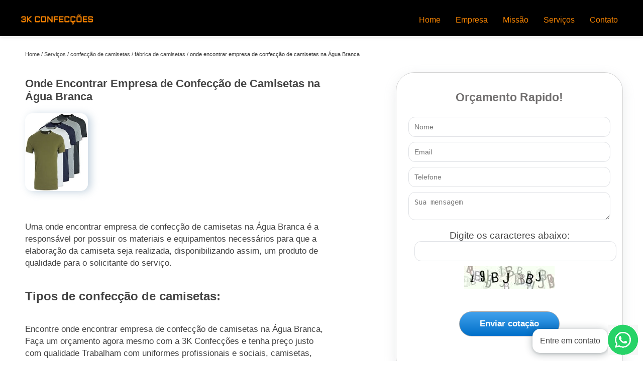

--- FILE ---
content_type: text/html; charset=utf-8
request_url: http://www.3kconfeccoessp.com.br/confeccao-de-camisetas/fabrica-de-camisetas/onde-encontrar-empresa-de-confeccao-de-camisetas-na-agua-branca
body_size: 5374
content:
<!DOCTYPE html>
<!--[if lt IE 7]>
<html class="no-js lt-ie9 lt-ie8 lt-ie7"> <![endif]-->
<!--[if IE 7]>
<html class="no-js lt-ie9 lt-ie8"> <![endif]-->
<!--[if IE 8]>
<html class="no-js lt-ie9"> <![endif]-->
<!--[if gt IE 8]><!-->
<html class="no-js" lang="pt-br"> <!--<![endif]-->
<head>
    <title>Onde Encontrar Empresa de Confecção de Camisetas na Água Branca - Fábrica de Camisetas        - 3k Confeccoes </title>
    <meta charset="utf-8">
    <link rel="shortcut icon" href="http://www.3kconfeccoessp.com.br/imagens/favicon.ico">
    <base href="http://www.3kconfeccoessp.com.br/">
            <meta name="google-site-verification" content="smDJBkr86mGf8zEuslpWZxf-f4WxBpGRoCX_413zKgs"/>
                <meta name="msvalidate.01" content="8DED3C01E8A3FD877A169363CCB91393"/>
        <meta name="description" content="Para encontrar uma onde encontrar empresa de confecção de camisetas na Água Branca, conheça a 3k CONFECÇÕES, a empresa atua no ramo e disponibiliza ótimas">
    <meta name="keywords" content="fábrica de camisetas, fábrica, camisetas">
    <meta name="viewport" content="width=device-width, initial-scale=1.0">
    <meta name="geo.position"
          content=";">
    <meta name="geo.region" content="">
    <meta name="geo.placename" content="">
    <meta name="ICBM"
          content=",">
    <meta name="robots" content="index,follow">
    <meta name="rating" content="General">
    <meta name="revisit-after" content="7 days">
    <meta name="author" content="3k confeccoes">
    <meta property="og:region" content="Brasil">
    <meta property="og:title"
          content="Onde Encontrar Empresa de Confecção de Camisetas na Água Branca - Fábrica de Camisetas - 3k Confeccoes ">
    <meta property="og:type" content="article">
    <meta property="og:image"
          content="http://www.3kconfeccoessp.com.br/imagens/logo.png">
    <meta property="og:url"
          content="http://www.3kconfeccoessp.com.br/confeccao-de-camisetas/fabrica-de-camisetas/onde-encontrar-empresa-de-confeccao-de-camisetas-na-agua-branca">
    <meta property="og:description" content="Para encontrar uma onde encontrar empresa de confecção de camisetas na Água Branca, conheça a 3k CONFECÇÕES, a empresa atua no ramo e disponibiliza ótimas">
    <meta property="og:site_name" content="3k confeccoes">
        <link rel="canonical" href="http://www.3kconfeccoessp.com.br/confeccao-de-camisetas/fabrica-de-camisetas/onde-encontrar-empresa-de-confeccao-de-camisetas-na-agua-branca">
    <link rel="stylesheet" href="http://www.3kconfeccoessp.com.br/css/principal.css">
    <link rel="stylesheet" href="http://www.3kconfeccoessp.com.br/css/owl.carousel.min.css">
    <link rel="stylesheet" href="http://www.3kconfeccoessp.com.br/css/owl.theme.default.min.css">
    
    <!-- Desenvolvido por BUSCA CLIENTES - www.buscaclientes.com.br -->
</head> 
<body data-pagina="888c9b450377122d019aaef2dc83c04e">
<header>
	<div class="navbar">
    <div class="logo">
        <a href="http://www.3kconfeccoessp.com.br/"
		   class="pagina-logo" data-area="paginaLogo"
           title="3k confeccoes - ">
                <img src="http://www.3kconfeccoessp.com.br/imagens/logo.png"
                 title="Logo - 3k confeccoes"
                 alt="Onde Encontrar Empresa de Confecção de Camisetas na Água Branca - Fábrica de Camisetas - 3k confeccoes">
        </a>
    </div>
    <div class="hamburguer">
               <span></span>
                <span></span>
                <span></span>
     </div>
    
        <ul class="menu">
                    <li><a class="btn-home" data-area="paginaHome"        href="http://www.3kconfeccoessp.com.br/"
        title="Home">Home</a></li>        <li><a         href="http://www.3kconfeccoessp.com.br/empresa"
        title="Empresa">Empresa</a></li>        <li><a         href="http://www.3kconfeccoessp.com.br/missao"
        title="Missão">Missão</a></li>        <li class="dropdown" id="open-side-menu"><a         href="http://www.3kconfeccoessp.com.br/servicos"
        title="Serviços">Serviços</a></li>        <li><a         href="http://www.3kconfeccoessp.com.br/contato"
        title="Contato">Contato</a></li>
        </ul>
    
</div>


</header>
            <aside id="side-Menu">
    <h2>Serviços</h2>
        <nav class="sidebar">
        <ul class="cssmenu">
                                <li class="dropdown">
                        <a href="http://www.3kconfeccoessp.com.br/confeccao-de-camisetas"
                           title="Confecção de Camisetas">Confecção de Camisetas</a>
                    </li>
                                        <li class="dropdown">
                        <a href="http://www.3kconfeccoessp.com.br/uniformes-profissionais"
                           title="Uniformes Profissionais">Uniformes Profissionais</a>
                    </li>
                                        <li class="dropdown">
                        <a href="http://www.3kconfeccoessp.com.br/uniformes-sociais"
                           title="Uniformes Sociais">Uniformes Sociais</a>
                    </li>
                            </ul>
        </nav>
</aside>
            <main>
                <div class="container">

<div id="breadcrumb">
		<ol itemscope itemtype="http://schema.org/BreadcrumbList">
								<li itemprop="itemListElement" itemscope
						itemtype="http://schema.org/ListItem">
						<a itemprop="item" href="http://www.3kconfeccoessp.com.br/">
							<span itemprop="name">Home</span></a>
						<meta itemprop="position" content="1"/>
					</li>
											<li itemprop="itemListElement" itemscope itemtype="http://schema.org/ListItem">
							<a itemprop="item"
							   href="http://www.3kconfeccoessp.com.br/servicos">
								<span itemprop="name">Serviços</span></a>
							<meta itemprop="position" content="2"/>
						</li>
												<li itemprop="itemListElement" itemscope itemtype="http://schema.org/ListItem">
							<a itemprop="item"
							   href="http://www.3kconfeccoessp.com.br/confeccao-de-camisetas">
								<span itemprop="name">confecção de camisetas</span></a>
							<meta itemprop="position" content="3"/>
						</li>
												<li itemprop="itemListElement" itemscope itemtype="http://schema.org/ListItem">
							<a itemprop="item"
							   href="http://www.3kconfeccoessp.com.br/fabrica-de-camisetas-zona-leste-zona-oeste-zona-sul-zona-norte">
								<span itemprop="name">fábrica de camisetas</span></a>
							<meta itemprop="position" content="4"/>
						</li>
												<li><span>onde encontrar empresa de confecção de camisetas na Água Branca</span></li>
								</ol>
</div>

</div>

               <div class="container">
                   
               <article class="readMore">
                <h1>Onde Encontrar Empresa de Confecção de Camisetas na Água Branca</h1>
                    <img class="imagem-pagina" src="http://www.3kconfeccoessp.com.br/imagens/onde-encontrar-empresa-de-confeccao-de-camisetas.jpg"
                            id="imagem-"
                            alt="Onde Encontrar Empresa de Confecção de Camisetas na Água Branca - Fábrica de Camisetas"
                            title="Onde Encontrar Empresa de Confecção de Camisetas na Água Branca - Fábrica de Camisetas">
                   <p><p>Uma onde encontrar empresa de confecção de camisetas na Água Branca é a responsável por possuir os materiais e equipamentos necessários para que a elaboração da camiseta seja realizada, disponibilizando assim, um produto de qualidade para o solicitante do serviço.</p>

<h2>Tipos de confecção de camisetas:</h2></p>
                   <p>Encontre onde encontrar empresa de confecção de camisetas na Água Branca, Faça um orçamento agora mesmo com a 3K Confecções e tenha preço justo com qualidade Trabalham com uniformes profissionais e sociais, camisetas, polos, bonés, necessaire e outros.</p>
                </article>
               
                        <div class="form-cotacao" id="form-cotacao">
                            <h3>Orçamento Rapido!</h3>
                                <form action="http://www.3kconfeccoessp.com.br/enviar-cotacao" id="formulario-cotacao" method="post">
        <input type="hidden" name="acao" value="cotacao">
        <input type="hidden" name="produto_nome" value="">
        <input class="url-atual" type="hidden" name="produto_url" value="">
        <input class="url-atual" type="hidden" name="produto_ref" value="">
        <input type="hidden" name="imagem" value="" />
        <input type="hidden" name="site" value="http://www.3kconfeccoessp.com.br/" />
        <input type="hidden" name="email" value="junior@3kconfeccoes.com.br" />
                <input type="hidden" name="projeto" value="1004" />

        <div class="item-form" id="campos-formulario">
            <input type="text" name="nome" placeholder="Nome">
            <p class="error-message" id="erro_nome"></p>
            <input type="email" name="email_contato" placeholder="Email">
            <p class="error-message" id="erro_email_contato"></p>
            <input type="text" name="telefone" class="telefone" placeholder="Telefone">
            <p class="error-message" id="erro_telefone"></p>

            <p class="error-message" id="erro_palavra"></p>
        </div>

        <div class="item-form" id="mensagem-formulario">
            <textarea name="mensagem" placeholder="Sua mensagem"></textarea>
            <p class="error-message" id="erro_mensagem"></p>
        </div>
        <div class="clear"></div>

        <div class="cta-formulario">
            <div class="seguranca-cta-formulario">
                <div class="item-cta">
                                            <p><label>Digite os caracteres abaixo: <input type="text" name="palavra" class="palavra" autocomplete="off" id="palavra" /></label></p>
                        <p><label><img src="/captcha.php" id="novoNumero" rel="nofollow" title="Clique para trocar o código" alt="Clique para trocar o código"></label></p>
                                    </div>
                <div class="item-cta">
                    <button type="button" id="btn-enviar-cotacao" class="btn-verde">Enviar cotação</button>
                    
                    <img src="/imagens/ajax-loader.gif" class="image-loading" id="loader-ajax" alt="Aguarde..." title="Aguarde..." style="display:none">
                </div>
            </div>
        </div>

        <div class="form-cotacao hidden" id="box-cotacao-enviada">
        <p>Sua cotação foi enviada</p>
        <button class="ok">ok</button>
    </div>

    </form>
    </div>
    </div>
    
    <div id="confirma"><div id="headerConfirma"><span class="C-modal">X</span></div><div id="mainConfirma"><form action="javascript:void(0);" id="formulario-cotacao-whats" class="form-Whats" method="post"><input type="hidden" name="acao" value="cotacao"><input type="hidden" name="produto_nome" value=""><input class="url-atual" type="hidden" name="produto_url" value=""><input class="url-atual" type="hidden" name="produto_ref" value=""><input type="hidden" name="imagem" value=""><input type="hidden" name="site" value="http://www.3kconfeccoessp.com.br/"><input type="hidden" name="email" value="junior@3kconfeccoes.com.br"><input type="hidden" name="projeto" value="1004"><div class="dados-cotacao"><h4>Fale conosco no whatsapp</h4> <p><label><input type="text" name="nome" id="Input-name" placeholder="Nome" required=""></label></p><p><label><input type="text" name="telefone" id="TelWhats" class="telefone" placeholder="Telefone" required="" maxlength="15"></label></p><hr><label><textarea name="mensagem" id="mensg" placeholder="Mensagem" rows="3" required=""></textarea></label><input type="hidden" name="email_contato" value="form-whats@whatsapp.com.br"></div>                        <p><label>Digite os caracteres abaixo: <input type="text" name="palavra" class="palavra" autocomplete="off" id="palavra" /></label></p>
                        <p><label><img src="/captcha.php" id="novoNumero" rel="nofollow" title="Clique para trocar o código" alt="Clique para trocar o código"></label></p>
                    <div class="clear"></div><input type="submit" class="btn-verde" id="btnConfirmaWhats" value="Mandar WhatsApp"></form></div><div id="footerConfirma"></div></div>
    
    
    
    
    
    

                        </div>    
                
                </div>
                
                <div class="container">
                    </div>
	

				<div class="copyright">O conteúdo do texto
					"<strong>Onde Encontrar Empresa de Confecção de Camisetas na Água Branca</strong>" é de direito reservado. Sua
					reprodução, parcial ou total, mesmo citando nossos links, é proibida sem a autorização do autor.
					Crime de violação de direito autoral &ndash; artigo 184 do Código Penal &ndash; <a
						title="Lei de direitos autorais" target="_blank"
						href="http://www.planalto.gov.br/Ccivil_03/Leis/L9610.htm" rel="nofollow">Lei 9610/98 - Lei
						de direitos autorais</a>.
				</div>
	
	</main>
</div><!-- .wrapper -->
<div class="clear"></div>
<footer>
    <aside class="categorias-footer">
        <h2>
            <a href="http://www.3kconfeccoessp.com.br/servicos" title="Serviços - 3k confeccoes ">Serviços</a>
        </h2>
        <nav>
            <ul class="cssmenu">
                                        <li class="dropdown">
                            <a href="http://www.3kconfeccoessp.com.br/confeccao-de-camisetas" title="Confecção de Camisetas">Confecção de Camisetas</a>
                            <ul class="sub-menu subcategoria-menu">
                                                                    <li>
                                        <a href="http://www.3kconfeccoessp.com.br/confeccao-de-camisa-zona-norte-zona-oeste-zona-sul-zona-leste" title="Confecção de Camisa">Confecção de Camisa</a>
                                    </li>

                                                                    <li>
                                        <a href="http://www.3kconfeccoessp.com.br/confeccao-de-camiseta-zona-leste-zona-oeste-zona-sul-zona-norte" title="Confecção de Camiseta">Confecção de Camiseta</a>
                                    </li>

                                                                    <li>
                                        <a href="http://www.3kconfeccoessp.com.br/confeccao-de-camiseta-gola-careca-zona-sul-zona-leste-zona-norte-zona-oeste" title="Confecção de Camiseta Gola Careca">Confecção de Camiseta Gola Careca</a>
                                    </li>

                                                                    <li>
                                        <a href="http://www.3kconfeccoessp.com.br/confeccao-de-camiseta-gola-v-zona-oeste-zona-sul-zona-norte-zona-leste" title="Confecção de Camiseta Gola V">Confecção de Camiseta Gola V</a>
                                    </li>

                                                                    <li>
                                        <a href="http://www.3kconfeccoessp.com.br/confeccao-de-camiseta-polo-zona-leste-zona-oeste-zona-norte-zona-sul" title="Confecção de Camiseta Pólo">Confecção de Camiseta Pólo</a>
                                    </li>

                                                                    <li>
                                        <a href="http://www.3kconfeccoessp.com.br/confeccao-de-camisetas-em-sao-paulo-zona-sul-zona-leste-zona-norte-zona-oeste" title="Confecção de Camisetas em São Paulo">Confecção de Camisetas em São Paulo</a>
                                    </li>

                                                                    <li>
                                        <a href="http://www.3kconfeccoessp.com.br/confeccao-de-camisetas-em-sp-zona-leste-zona-sul-zona-oeste-zona-norte" title="Confecção de Camisetas em Sp">Confecção de Camisetas em Sp</a>
                                    </li>

                                                                    <li>
                                        <a href="http://www.3kconfeccoessp.com.br/confeccao-de-camisetas-no-belem-zona-norte-zona-leste-zona-sul-zona-oeste" title="Confecção de Camisetas no Belém">Confecção de Camisetas no Belém</a>
                                    </li>

                                                                    <li>
                                        <a href="http://www.3kconfeccoessp.com.br/confeccao-de-camisetas-para-uniformes-zona-norte-zona-sul-zona-leste-zona-oeste" title="Confecção de Camisetas para Uniformes">Confecção de Camisetas para Uniformes</a>
                                    </li>

                                                                    <li>
                                        <a href="http://www.3kconfeccoessp.com.br/confeccao-de-camisetas-personalizadas-zona-sul-zona-norte-zona-oeste-zona-leste" title="Confecção de Camisetas Personalizadas">Confecção de Camisetas Personalizadas</a>
                                    </li>

                                                                    <li>
                                        <a href="http://www.3kconfeccoessp.com.br/empresa-de-confeccao-de-camisetas-zona-norte-zona-leste-zona-sul-zona-oeste" title="Empresa de Confecção de Camisetas">Empresa de Confecção de Camisetas</a>
                                    </li>

                                                                    <li>
                                        <a href="http://www.3kconfeccoessp.com.br/fabrica-de-camisetas-zona-leste-zona-oeste-zona-sul-zona-norte" title="Fábrica de Camisetas">Fábrica de Camisetas</a>
                                    </li>

                                                                    <li>
                                        <a href="http://www.3kconfeccoessp.com.br/fabricante-de-camisetas-zona-norte-zona-sul-zona-leste-zona-oeste" title="Fabricante de Camisetas">Fabricante de Camisetas</a>
                                    </li>

                                                            </ul>
                        </li>
                                            <li class="dropdown">
                            <a href="http://www.3kconfeccoessp.com.br/uniformes-profissionais" title="Uniformes Profissionais">Uniformes Profissionais</a>
                            <ul class="sub-menu subcategoria-menu">
                                                                    <li>
                                        <a href="http://www.3kconfeccoessp.com.br/confeccao-de-uniformes-profissionais-zona-sul-zona-norte-zona-leste-zona-oeste" title="Confecção de Uniformes Profissionais">Confecção de Uniformes Profissionais</a>
                                    </li>

                                                                    <li>
                                        <a href="http://www.3kconfeccoessp.com.br/empresa-de-uniformes-profissionais-zona-leste-zona-oeste-zona-sul-zona-norte" title="Empresa de Uniformes Profissionais">Empresa de Uniformes Profissionais</a>
                                    </li>

                                                                    <li>
                                        <a href="http://www.3kconfeccoessp.com.br/uniforme-industrial-zona-sul-zona-leste-zona-oeste-zona-norte" title="Uniforme Industrial">Uniforme Industrial</a>
                                    </li>

                                                                    <li>
                                        <a href="http://www.3kconfeccoessp.com.br/uniforme-para-auxiliar-de-limpeza-zona-norte-zona-sul-zona-leste-zona-oeste" title="Uniforme para Auxiliar de Limpeza">Uniforme para Auxiliar de Limpeza</a>
                                    </li>

                                                                    <li>
                                        <a href="http://www.3kconfeccoessp.com.br/uniforme-para-cabeleireiro-zona-oeste-zona-sul-zona-leste-zona-norte" title="Uniforme para Cabeleireiro">Uniforme para Cabeleireiro</a>
                                    </li>

                                                                    <li>
                                        <a href="http://www.3kconfeccoessp.com.br/uniforme-para-jardineiro-zona-norte-zona-oeste-zona-sul-zona-leste" title="Uniforme para Jardineiro">Uniforme para Jardineiro</a>
                                    </li>

                                                                    <li>
                                        <a href="http://www.3kconfeccoessp.com.br/uniforme-para-motorista-zona-leste-zona-sul-zona-norte-zona-oeste" title="Uniforme para Motorista">Uniforme para Motorista</a>
                                    </li>

                                                                    <li>
                                        <a href="http://www.3kconfeccoessp.com.br/uniforme-para-porteiro-zona-leste-zona-oeste-zona-norte-zona-sul" title="Uniforme para Porteiro">Uniforme para Porteiro</a>
                                    </li>

                                                                    <li>
                                        <a href="http://www.3kconfeccoessp.com.br/uniforme-para-vigilante-zona-norte-zona-oeste-zona-sul-zona-leste" title="Uniforme para Vigilante">Uniforme para Vigilante</a>
                                    </li>

                                                                    <li>
                                        <a href="http://www.3kconfeccoessp.com.br/uniforme-profissional-zona-leste-zona-norte-zona-oeste-zona-sul" title="Uniforme Profissional">Uniforme Profissional</a>
                                    </li>

                                                                    <li>
                                        <a href="http://www.3kconfeccoessp.com.br/uniforme-profissional-com-faixa-refletiva-zona-sul-zona-leste-zona-oeste-zona-norte" title="Uniforme Profissional com Faixa Refletiva">Uniforme Profissional com Faixa Refletiva</a>
                                    </li>

                                                                    <li>
                                        <a href="http://www.3kconfeccoessp.com.br/uniforme-profissional-para-frentista-zona-oeste-zona-sul-zona-norte-zona-leste" title="Uniforme Profissional para Frentista">Uniforme Profissional para Frentista</a>
                                    </li>

                                                                    <li>
                                        <a href="http://www.3kconfeccoessp.com.br/uniformes-de-academia-zona-sul-zona-leste-zona-oeste-zona-norte" title="Uniformes de Academia">Uniformes de Academia</a>
                                    </li>

                                                                    <li>
                                        <a href="http://www.3kconfeccoessp.com.br/uniformes-escolares-zona-norte-zona-leste-zona-sul-zona-oeste" title="Uniformes Escolares">Uniformes Escolares</a>
                                    </li>

                                                                    <li>
                                        <a href="http://www.3kconfeccoessp.com.br/uniformes-profissionais-em-sao-paulo-zona-sul-zona-oeste-zona-norte-zona-leste" title="Uniformes Profissionais em São Paulo">Uniformes Profissionais em São Paulo</a>
                                    </li>

                                                                    <li>
                                        <a href="http://www.3kconfeccoessp.com.br/uniformes-profissionais-em-sp-zona-oeste-zona-leste-zona-norte-zona-sul" title="Uniformes Profissionais em Sp">Uniformes Profissionais em Sp</a>
                                    </li>

                                                                    <li>
                                        <a href="http://www.3kconfeccoessp.com.br/uniformes-profissionais-no-belem-zona-leste-zona-norte-zona-sul-zona-oeste" title="Uniformes Profissionais no Belém">Uniformes Profissionais no Belém</a>
                                    </li>

                                                            </ul>
                        </li>
                                            <li class="dropdown">
                            <a href="http://www.3kconfeccoessp.com.br/uniformes-sociais" title="Uniformes Sociais">Uniformes Sociais</a>
                            <ul class="sub-menu subcategoria-menu">
                                                                    <li>
                                        <a href="http://www.3kconfeccoessp.com.br/confeccao-de-uniformes-sociais-zona-oeste-zona-leste-zona-norte-zona-sul" title="Confecção de Uniformes Sociais">Confecção de Uniformes Sociais</a>
                                    </li>

                                                                    <li>
                                        <a href="http://www.3kconfeccoessp.com.br/empresas-de-uniformes-sociais-zona-oeste-zona-leste-zona-sul-zona-norte" title="Empresas de Uniformes Sociais">Empresas de Uniformes Sociais</a>
                                    </li>

                                                                    <li>
                                        <a href="http://www.3kconfeccoessp.com.br/uniforme-administrativo-zona-sul-zona-norte-zona-leste-zona-oeste" title="Uniforme Administrativo">Uniforme Administrativo</a>
                                    </li>

                                                                    <li>
                                        <a href="http://www.3kconfeccoessp.com.br/uniforme-para-escritorio-zona-oeste-zona-leste-zona-sul-zona-norte" title="Uniforme para Escritório">Uniforme para Escritório</a>
                                    </li>

                                                                    <li>
                                        <a href="http://www.3kconfeccoessp.com.br/uniforme-para-recepcionista-zona-sul-zona-norte-zona-leste-zona-oeste" title="Uniforme para Recepcionista">Uniforme para Recepcionista</a>
                                    </li>

                                                                    <li>
                                        <a href="http://www.3kconfeccoessp.com.br/uniforme-para-secretaria-zona-oeste-zona-leste-zona-sul-zona-norte" title="Uniforme para Secretaria">Uniforme para Secretaria</a>
                                    </li>

                                                                    <li>
                                        <a href="http://www.3kconfeccoessp.com.br/uniforme-social-zona-sul-zona-oeste-zona-leste-zona-norte" title="Uniforme Social">Uniforme Social</a>
                                    </li>

                                                                    <li>
                                        <a href="http://www.3kconfeccoessp.com.br/uniforme-social-feminino-zona-sul-zona-leste-zona-oeste-zona-norte" title="Uniforme Social Feminino">Uniforme Social Feminino</a>
                                    </li>

                                                                    <li>
                                        <a href="http://www.3kconfeccoessp.com.br/uniforme-social-feminino-moderno-zona-leste-zona-norte-zona-oeste-zona-sul" title="Uniforme Social Feminino Moderno">Uniforme Social Feminino Moderno</a>
                                    </li>

                                                                    <li>
                                        <a href="http://www.3kconfeccoessp.com.br/uniforme-social-masculino-zona-norte-zona-sul-zona-leste-zona-oeste" title="Uniforme Social Masculino">Uniforme Social Masculino</a>
                                    </li>

                                                                    <li>
                                        <a href="http://www.3kconfeccoessp.com.br/uniformes-sociais-em-sao-paulo-zona-norte-zona-oeste-zona-leste-zona-sul" title="Uniformes Sociais em São Paulo">Uniformes Sociais em São Paulo</a>
                                    </li>

                                                                    <li>
                                        <a href="http://www.3kconfeccoessp.com.br/uniformes-sociais-em-sp-zona-leste-zona-norte-zona-oeste-zona-sul" title="Uniformes Sociais em Sp">Uniformes Sociais em Sp</a>
                                    </li>

                                                                    <li>
                                        <a href="http://www.3kconfeccoessp.com.br/uniformes-sociais-no-belem-zona-oeste-zona-sul-zona-norte-zona-leste" title="Uniformes Sociais no Belém">Uniformes Sociais no Belém</a>
                                    </li>

                                                            </ul>
                        </li>
                                </ul>
        </nav>

    </aside>
    <section id="main-footer">
        <article id="pgEndereco">
            <a  href="http://www.3kconfeccoessp.com.br/" class="pagina-logo" data-area="paginaLogo" title="3k confeccoes - ">
                <img src="http://www.3kconfeccoessp.com.br/imagens/logo.png" title="Logo - 3k confeccoes" alt="Onde Encontrar Empresa de Confecção de Camisetas na Água Branca - Fábrica de Camisetas - 3k confeccoes">
            </a>
            <h5>3k confeccoes</h5>
            <section class="end_adicionais">
                <article class="endereco">
                    <p class="end">
                        Rua Major Otaviano                        , 253, 02                        São Paulo                         - CEP: 03054-050                    </p>

                    <p> (11)  4115-3404</p>
                    <p> (11)  94032-3743</p>
                                    </article>
            </section>
        </article>


        <nav>
        <ul>
                            <li>
                <a rel="nofollow" href="http://www.3kconfeccoessp.com.br/"
                   title="Home">Home</a>
                </li>
                                <li>
                <a rel="nofollow" href="http://www.3kconfeccoessp.com.br/empresa"
                   title="Empresa">Empresa</a>
                </li>
                                <li>
                <a rel="nofollow" href="http://www.3kconfeccoessp.com.br/missao"
                   title="Missão">Missão</a>
                </li>
                                <li>
                <a rel="nofollow" href="http://www.3kconfeccoessp.com.br/servicos"
                   title="Serviços">Serviços</a>
                </li>
                                <li>
                <a rel="nofollow" href="http://www.3kconfeccoessp.com.br/contato"
                   title="Contato">Contato</a>
                </li>
                            
            <li><a href="http://www.3kconfeccoessp.com.br/mapa-do-site"
                   title="Mapa do site 3k confeccoes">Mapa do site</a></li>

            <li class="abre-menu"><a href="http://www.3kconfeccoessp.com.br/servicos"
            title="Mais Serviços">&#9780;</a></li>
        </ul>
    </nav>
</div>
    </section>
    <section id="copyrigth">
        <div class="footer_footer">

            <p>O inteiro teor deste site está sujeito à proteção de direitos autorais. Copyright© 3k confeccoes (Lei 9610 de 19/02/1998)</p>
            <img alt="Plataforma criada por BuscaCliente.com.br" class="busca-clientes" src="http://www.3kconfeccoessp.com.br/imagens/max.png">
            <br>
            <a rel="noreferrer" class="busca-clientes" href="http://validator.w3.org/check?uri=http://www.3kconfeccoessp.com.br/" target="_blank" title="Site Desenvolvido em HTML5 nos padrões internacionais W3C"><img src="http://www.3kconfeccoessp.com.br/imagens/selo-w3c-html5.png" alt="Site Desenvolvido em HTML5 nos padrões internacionais W3C"></a>
        </div>
    </section>
</footer>

<script src="http://www.3kconfeccoessp.com.br/js/jquery-3.6.0.min.js"></script>
<script src="http://www.3kconfeccoessp.com.br/js/jquery.nivo.slider.js"></script>
<script>
    $(document).ready(function() {
        $('#slider').nivoSlider();
                

                        (function(i, s, o, g, r, a, m) {
                            i['GoogleAnalyticsObject'] = r;
                            i[r] = i[r] || function() {
                                (i[r].q = i[r].q || []).push(arguments)
                            }, i[r].l = 1 * new Date();
                            a = s.createElement(o),
                                m = s.getElementsByTagName(o)[0];
                            a.async = 1;
                            a.src = g;
                            m.parentNode.insertBefore(a, m)
                        })(window, document, 'script', '//www.google-analytics.com/analytics.js', 'ga');

                    ga('create', 'UA-81037270-24', 'auto');
                    ga('send', 'pageview');
                    })
</script>
<script src="https://cdnjs.cloudflare.com/ajax/libs/jquery.mask/1.14.10/jquery.mask.js"></script>

<script src='https://www.google.com/recaptcha/api.js'></script>
<script src="http://www.3kconfeccoessp.com.br/js/owl.carousel.min.js"></script>
<script src="http://www.3kconfeccoessp.com.br/js/novoGeral.js"></script>

<!-- Desenvolvido por BUSCA CLIENTES - www.buscaclientes.com.br -->

<!-- #!Version3 - BuscaMax -->
</body>
</html>



--- FILE ---
content_type: text/css
request_url: http://www.3kconfeccoessp.com.br/css/conteudo.css
body_size: 384
content:



.readMore img {
    width: 125px;
    height:155px;
    border-radius: 15px;
    box-shadow: rgba(136, 165, 191, 0.48) 6px 2px 16px 0px, rgba(255, 255, 255, 0.8) -6px -2px 16px 0px;
    margin-top: 20px;
    margin-bottom: 20px;
}

.readMore{
    width: 50%;
    padding: 10px;
    display: flex;
    flex-flow: column;
    /* margin-left: 356px; */
    /* margin-bottom: 23%; */
}

.readMore p {
    margin-top: 20px;
    line-height: 24px;
    font-size: 17px;
}

.readMore h2 {
    margin-top: 40px;
}


@media screen and (max-width: 768px){
    .readMore {
        display: flex;
        flex-direction: column;
        /* align-items: center; */
        margin: auto;
        width: 95%;
    }

    
    
    
    

}

article.readMore h1 {
    font-size: 22px;
}

ul {
    margin-left: 5%;
}

--- FILE ---
content_type: text/css
request_url: http://www.3kconfeccoessp.com.br/css/footer.css
body_size: 782
content:
.copyright {
    font-size: 10px;
	color: #666;
	margin-bottom: 26px;
    max-width: 1200px;
    margin: auto;
}

footer {
    
background-color: #fff;
    
box-shadow: rgba(149, 157, 165, 0.2) 0px 8px 24px;

color: #000;

margin-bottom: -24px;
}

#main-footer {
    max-width: 1200px;
    margin: auto;
    color: rgb(255, 255, 255);
    display: flex;
    justify-content: space-between;
    padding: 20px;
    line-height: 23px;
}

#copyrigth {background-color: #000;}

.footer_footer {
    display: flex;
    margin: auto;
    justify-content: center;
    align-items: center;
    font-size: 11px;
    color: #fff;
}

.busca  {
    max-width: 52px;
} 

article#pgEndereco {
    font-size: 14px;
    
}

article#pgEndereco h5,
.endereco {
    color: #000;
}

#main-footer nav ul{
    display: flex;
    list-style: none;
    margin: inherit;
}

#main-footer nav ul li a {
    margin: 10px;
    color: #000;
}

aside.categorias-footer {
    background-color: #fff;
    display: flex;
    align-items: center;
    flex-direction: column;
}
.categorias-footer{
    animation: moveIn 0.5s cubic-bezier(0.55, -0.22, 0.24, 1.01);
}
.categorias-footer .cssmenu {
    display: flex;
    flex-wrap: wrap;
    margin: 15px;
}

.categorias-footer .sub-menu.subcategoria-menu {
    display: none;
     margin-top: 12px;
    background-color: white;
    border-radius: 15px;
    padding: 10px;
    position: absolute;
    bottom: 100px;
    box-shadow: rgba(149, 157, 165, 0.2) 0px 8px 24px;
    animation: moveIn 0.5s cubic-bezier(0.55, -0.22, 0.24, 1.01);
    list-style: none;
}

@media screen and (max-width: 768px){
    #main-footer {
        flex-direction: column;
    }

    #main-footer nav ul{
        flex-direction: column;
        margin-top: 15px;
    }

    #main-footer h5 {
        margin-top: 15px;
    }

}

img.busca-clientes {
    /* width: 20%; */
    height: 37px;
    margin: 15px;
}

.cssmenu li.dropdown {
    margin-left: 40px;
}

.cssmenu li.dropdown:hover  .sub-menu.subcategoria-menu{
    display: block;
   
}

.categorias-footer a {
    color: #444;
}

.sub-menu.subcategoria-menu li {
    margin: 5px;
}

.sub-menu.subcategoria-menu li a:hover{
    background-color: rgba(0,0,0,0.9);
    color: #ffffff;
    padding: 5px;
}

article#pgEndereco img {
    max-width: 34%;
}

main-footer ul {
    list-style: none;
}

--- FILE ---
content_type: text/css
request_url: http://www.3kconfeccoessp.com.br/css/form.css
body_size: 2259
content:

.error-message{
    color: red;
    font-size: 11px;
}
.form-cotacao {
    font-size: 14px;
    display: block;
    background: #fff;
    /* width: 50%; */
    flex-basis: 378px;
    /* padding: 20px; */
    box-shadow: rgba(149, 157, 165, 0.2) 0px 8px 24px;
    padding: 36px;
    border-radius: 37px;
    max-height: 550px;
    border: solid 1px #d3d3d3;
}
.form-cotacao input, .form-cotacao textarea, form#formContato input, form#formContato select, form#formContato textarea {
    width: 100%;
    font-size: 14px;
    padding: 11px;
    border: 1px solid #dfe1e5;
    vertical-align: top;
    border-radius: 13px;
    margin-bottom: 10px;
}
.form-cotacao p {
    /* padding-bottom: 10px; */
    margin: 0;
    text-align: center;
    font-size: 19px;
}
.btn-verde {
    cursor: pointer;
    margin: 20px auto 0;
    border: 1px solid #a5a5a5;
    -webkit-border-radius: 3px;
    -moz-border-radius: 3px;
    border-radius: 3px;
    font-size: 17px;
    font-family: var(--fonte);
    padding: 14px 40px;
    text-decoration: none;
    display: block;
    font-weight: 600;
    width: 100%;
    color: #fff;
    border-radius: 28px;
    background: linear-gradient(#42a1ec, #0070c9);
    box-shadow: -1px -1px 20px #ffffff;
}
button.btn-whats {
    cursor: pointer;
    margin: 20px auto 0;
    border: 0px solid #01CD5E;
    -webkit-border-radius: 3px;
    -moz-border-radius: 3px;
    border-radius: 3px;
    font-size: 17px;
    font-family: var(--fonte);
    padding: 14px 40px;
    text-decoration: none;
    display: block;
    font-weight: bold;
    width: 100%;
    color: #fff;
    border-radius: 13px;
    background-color: #0a8040;
}
.hidden {
    display: none !important;
    visibility: hidden;
}

.item-cta{
    display:block;
    width:fit-content;
    position:relative;
    margin-bottom:10px;
    margin-top:10px;
    justify-content:center;
    }

div#campos-formulario {
    display: flex;
    flex-direction: column;
    align-items: center;
}

div#campos-formulario {
    display: flex;
    flex-direction: column;
    align-items: center;
}

div#mensagem-formulario {
    display: flex;
    align-items: center;
    flex-direction: column;
}

.seguranca-cta-formulario {
    width: 100%;
    display: flex;
    flex-direction: column;
    align-items: center;
}
#contato .container {
    flex-flow: column;
    align-items: center;
    background: #fff;
    border-radius: 15px;
}


@media screen and (max-width: 768px){

    .form-cotacao{
        max-width: 70%;
    }
}

form#formContato {
    display: flex;
    flex-flow: wrap;
    justify-content: center;
    align-items: center;
    max-width: 413px;
    margin-bottom: 40px;
}


input.ir {
    cursor: pointer;
    margin: 20px auto 0;
    border: 0px solid #009AFE;
    -webkit-border-radius: 3px;
    -moz-border-radius: 3px;
    border-radius: 3px;
    width: 200px !important;
    font-size: 17px;
    font-family: var(--fonte);
    padding: 14px 40px;
    text-decoration: none;
    display: block;
    font-weight: bold;
    width: 100%;
    color: #fff;
    border-radius: 13px;
    background-color: #056aab;
}

iframe#mapa-cliente {
    width: 80%;
    height: 300px;
}

#contato .container:nth-child(2) {
    box-shadow: rgb(149 157 165 / 20%) 0px 8px 24px;
    padding: 36px;
}

.contact-form {
    text-align: center;
    margin: 22px auto;
}

input#ddd {width: 30%;}

input#telefone {
    width: 70%;
}

label {
    width: 100%;
    text-align: center;
    margin-bottom: 5px;
}
div#box-cotacao-enviada {
    background-color: #2aa2e2;
    color: #ffff;
    font-weight: 500;
    width: 250px;
    padding: 20px;
    border-radius: 15px;
    position: fixed;
    bottom: 42%;
    z-index: 999999;
    justify-content: center;
    display: flex;
    margin: auto;
    right: 2%;
    flex-direction: column;
    box-shadow: -1px -1px 20px 10px #00000024;
}

button.ok {
    margin-top: 15px;
    background-color: #0000;
    border: none;
    padding: 3px;
    border-radius: 15px;
    color: white;
    font-size: 26px;
    font-weight: 600;
}

.sitemap li a{
    color: #444;
    margin-top: 5px;
}

.sitemap li{
    margin-top: 5px;
}

.servicosTabsDois .nav {
    display: flex;
}
.hide{
    display: none;
}

#form-cotacao h3 {
    font-size: 23px;
    text-align: center;
    margin: 0px 0px 25px 0px;
    color: #706e6e;
}

input:focus {
    border: solid 1px #404040;
    padding: 11px;
    margin-bottom:10px;
}
textarea:focus {
    border: solid 1px #000;
    padding: 11px;
    margin-bottom:10px;
}


button#btn-enviar-cotacao:hover {
    box-shadow: inset 6px 9px 5px #00000026;
    color: #efeeee;
}



/*Start modal whats*/
#confirma{
    box-shadow: 0px 1px 20px 7px #00000045;
    width: 25vw;
    border-radius: 12px;
    text-align: center;
    /* font-size: 14px; */
    z-index: 1000000;
    position: fixed;
    left: 37.5vw;
    top: 15%;
    background-color: white;
   display: none;
 }
 @media only screen and (max-width:767px){
 	#confirma{
 	    box-shadow: 0px 1px 20px 7px #00000045;
 	    width: 92vw;
 	    border-radius: 12px;
 	    text-align: center;
 	    /* font-size: 14px; */
 	    position: fixed;
 	    left: 5%;
 	    top: 5%;
 	    background-color: white;
 	 }

      #M-whats img {
          width: 50px;
      }

 }

 #confirma #headerConfirma{
    padding: 10px 0 0 0;
    height: 41px;
    background-color: #328c7f;
    border-radius: 10px 10px 0 0;
    text-align: right;
 }
 
 #confirma #mainConfirma, #confirma #footerConfirma{
    padding: 5px 15px;
 }

 #confirma #mainConfirma{
    font-family: Arial, Helvetica, sans-serif;
    background-color: #f8f1e7;
    padding: 4%;
 }

 #confirma #footerConfirma{
    display: flex;
    justify-content: space-around;
    background-color: #328c7f;
 }

 #confirma #footerConfirma button{
    background: none;
    border: none;
    font-size: 18px;
    padding: 0 20px;
    border: 2px solid #03397d;
    border-bottom: 2px solid #0a284e;
    border-radius: 5px;
    color: black;
 }
 #confirma #footerConfirma button:hover{
    border: none;
    background-color: #0a284e;
    color: white;
    cursor: pointer;  
 }

 span.C-modal {color: white;padding: 3px 8px;margin: 1px 4px 0px 0px;background: #01b95b;border-radius: 10pt;cursor: pointer;}

span.C-modal:hover {
    color: #01b95b;
    background: white;
}
#confirma #headerConfirma:before{
    content:url("https://static.whatsapp.net/rsrc.php/yv/r/-r3j-x8ZnM7.svg");
    position: relative;
    display: flex;
    margin: -2px 0px 0px 12px;
    max-height: 0px;
}
#mainConfirma textarea#mensg, #mainConfirma input {
    background-color: #ebe5dc;
    color: #2f2f2f;
    border: 1px solid #ebe5dc;
    border-radius: 10px;
    padding: 9px 10px;
    margin-bottom: 20px;
    resize: none;
    width: 92%;
}

input#btnConfirmaWhats {
    background: #4ed35d;
    border: 8px solid #4ed35d;
    border-radius: 10px;
    color: white;
}

input#btnConfirmaWhats:hover {
    background-color: #6da69a;
    color: #6da69a;
    border: solid 8px #6da69a;
    color: #fff;
}

#mainConfirma textarea#mensg {
    margin: 0 0 15px 0;
}

#confirma h4 {
    color: #016128;
    white-space: pre-wrap;
}

#mainConfirma textarea#mensg:focus, #mainConfirma input:focus:not(#btnConfirmaWhats) {
    border-color: #018537;
    color: #016329;
}



#M-whats {
    position: fixed;
    bottom: 10px;
    right: 10px;
    cursor: pointer;
    display: flex;
    gap: 15px;
    justify-content: center;
    align-items: center;
    z-index: 99999999999999999;
    border-radius: 50px;
    
    
}





#M-whats img {
    width: 60px;
    
}

.jump {
    animation: jump 0.6s linear infinite alternate;
}

.mensagem_whats {
    background: #fff;
    padding: 15px;
    border-radius: 15px;
    box-shadow: rgba(14, 30, 37, 0.12) 0px 2px 4px 0px, rgba(14, 30, 37, 0.32) 0px 2px 16px 0px;
    
}

.mensagem_whats:after {
    content: '';
    width: 0px;
    height: 0px;
    position: absolute;
    border: 15px solid;
    border-color: transparent transparent transparent #fff;
    right: 46px;
    top: 15px;
    
   
}

@keyframes jump {
    0% {transform: translateY(0px);}
    50% {transform: translateY(-10px);}
    100% {transform: translateY(0px);}
    }

    @keyframes coin {
        0% {
            transform: translateY(0px)
            rotateY(0deg);
            opacity: 1;
        }

        50% {transform: translateY(-100px) rotateY(180deg);
            opacity: 0;
        }

        100% {
            transform: translateY(-100px) rotateY(360deg);
            opacity: 0;
        }
    }
/*Enb modal whats*/

--- FILE ---
content_type: text/css
request_url: http://www.3kconfeccoessp.com.br/css/prova-social.css
body_size: 468
content:


.prova_social {
    max-width: 1160px;
    /* padding: 20px; */
}

.prova_social .item {
    padding: 23px;
    margin: 50px 10px 50px 10px;
    box-shadow: rgb(0 0 0 / 8%) 0px 10px 20px, rgb(0 0 0 / 2%) 0px 6px 6px;
    border-radius: 15px;
    height: 119px;
    border: solid 1px #d3d3d3;
    background: linear-gradient(359deg, rgb(255 255 255) 0%, rgba(255,255,255,1) 100%);
}

.prova_social .estrelas {
    color: yellow;
    /* width: 100%; */
    /* display: flex; */
    /* margin-top: 10px; */
    margin-right: 7px;
}

.prova_social .estrelas span{
    margin: 2px;
}



.review {
    display: flex;
    flex-direction: column;
}

.item_review {
    display: none;
}
span.name {
    color: #6b6a6a;
}

span.review_body {
    margin-top: 10px;
    font-size: 15px;
}
span.ration {
    display: flex;
    flex-direction: row-reverse;
    font-size: 15px;
    color: #878181;
    align-items: flex-end;
    font-weight: 600;
}





.review b {
    font-weight: 600;
    font-style: italic;
    font-size: 18px;
    margin: 5px;
    color: #352e2e;
}



--- FILE ---
content_type: text/plain
request_url: https://www.google-analytics.com/j/collect?v=1&_v=j102&a=1893338613&t=pageview&_s=1&dl=http%3A%2F%2Fwww.3kconfeccoessp.com.br%2Fconfeccao-de-camisetas%2Ffabrica-de-camisetas%2Fonde-encontrar-empresa-de-confeccao-de-camisetas-na-agua-branca&ul=en-us%40posix&dt=Onde%20Encontrar%20Empresa%20de%20Confec%C3%A7%C3%A3o%20de%20Camisetas%20na%20%C3%81gua%20Branca%20-%20F%C3%A1brica%20de%20Camisetas%20-%203k%20Confeccoes&sr=1280x720&vp=1280x720&_u=IEBAAEABAAAAACAAI~&jid=766576210&gjid=1897358168&cid=1905794157.1768973277&tid=UA-81037270-24&_gid=2052706890.1768973277&_r=1&_slc=1&z=1866234298
body_size: -288
content:
2,cG-DZ9B5VYRWQ

--- FILE ---
content_type: application/javascript
request_url: http://www.3kconfeccoessp.com.br/js/novoGeral.js
body_size: 2604
content:


//BuscaZap
configsBuscaZap = {
    whatsappChatt: true,
    numWhats: "5511997193256",
    img: 'whatsapp3',
    animation: true,
    textBox: "Entre em contato",
};

buscazap(configsBuscaZap)
function buscazap({
    whatsappChatt,
    numWhats,
    img,
    animation,
    textBox,
}) {
    const htmlContent = () => {
        text = `
		<div class="mensagem_whats">

			${textBox}
		
		</div>
		`
        return `
		<div id="M-whats">
			
				${textBox != false ? text : ''}
			
			<img class="${animation ? 'jump' : ''}" src="imagens/${img}.png" alt="">
		</div>
		`
    }
    if (whatsappChatt) {
        div = document.createElement('div');
        div.innerHTML = htmlContent()

        document.querySelector('body').append(div)
    }

    if (numWhats != '') {
        div.addEventListener('click', () => {


            $("#confirma").css("display", "block");
            ga("send", "event", "Open-WhatsApp", "clicado", "Whats-Form");

            $(".C-modal").on("click", function () {
                $("#confirma").css("display", "none");
            });
        })


    }

    $("#formulario-cotacao-whats").on("submit", function () {
        if ($("#Input-name").val() == "" || $("#Input-name").val() == " " || $("#TelWhats").val() == "" || $("#TelWhats").val() == " " || $("#TelWhats").val().length < 14) {

        } else {
            $.ajax({
                url: $("#formulario-cotacao").attr("action"),
                dataType: "json",
                type: "POST",
                data: $("#formulario-cotacao-whats").serialize(),
                beforeSend: function () {
                    $(".error-message").html("");
                    $("#sucesso_mensagem").html("");

                },
                success: function (data) {

                },
                complete: function () {
                    var numero = numWhats + "&text=Olá! eu sou o(a) " + $("#Input-name").val() + ". Estou no site e gostaria: " + $("#mensg").val();
                    $("#formulario-cotacao-whats input[name=mensagem]").val();
                    ga("send", "event", "Form-WhatsApp", "clicado", "Whats-Form");
                    if ($(window).width() <= 768) {
                        $(location).attr('href', 'https://api.whatsapp.com/send?phone=55' + numero);
                    } else {
                        window.open('https://web.whatsapp.com/send?phone=55' + numero, '_blank');
                    }
                }
            });
        }

    });

}



//Fim Buscazap



var CotacaoGa = {
    eventoCategoria: "Cotação",
    eventoArea: "",
    eventoLocal: "",
    eventoValor: 0,
    enviarCotacao: function () {
        if (typeof ga != "undefined") {
            ga('send', 'event', {
                eventCategory: CotacaoGa.eventoCategoria,
                eventAction: CotacaoGa.eventoArea,
                eventLabel: CotacaoGa.eventoLocal,
                eventValue: CotacaoGa.eventoValor
            });
        }
    },
    enviarCotacaoPaginaHome: function () {
        if (typeof ga != "undefined") {
            ga('send', 'event', {
                eventCategory: "Ação Página Home",
                eventAction: CotacaoGa.eventoArea,
                eventLabel: CotacaoGa.eventoLocal,
                eventValue: CotacaoGa.eventoValor
            });
        }
    },
    enviarHome: function () {
        if (typeof ga != "undefined") {
            ga('send', 'event', {
                eventCategory: "Home",
                eventAction: CotacaoGa.eventoArea,
                eventLabel: CotacaoGa.eventoLocal,
                eventValue: CotacaoGa.eventoValor
            });
        }
    },
    enviarCotacaoPaginaLogo: function () {
        if (typeof ga != "undefined") {
            ga('send', 'event', {
                eventCategory: "Ação Página Logo",
                eventAction: CotacaoGa.eventoArea,
                eventLabel: CotacaoGa.eventoLocal,
                eventValue: CotacaoGa.eventoValor
            });
        }
    },
    enviarLogo: function () {
        if (typeof ga != "undefined") {
            ga('send', 'event', {
                eventCategory: "Logo",
                eventAction: CotacaoGa.eventoArea,
                eventLabel: CotacaoGa.eventoLocal,
                eventValue: CotacaoGa.eventoValor
            });
        }
    },
    enviarIntencaoLogo: function (pagina) {
        CotacaoGa.eventoArea = "PaginaLogo";
        CotacaoGa.eventoLocal = "Intencao " + pagina;
        CotacaoGa.eventoValor = 1;
        CotacaoGa.enviarLogo();
    },
    enviarIntencaoHome: function () {
        CotacaoGa.eventoArea = "xqdele";
        CotacaoGa.eventoLocal = "Intencao " + pagina;
        CotacaoGa.eventoValor = 1;
        CotacaoGa.enviarHome();
    },
    enviarIntencaoPagina: function (pagina) {
        CotacaoGa.eventoArea = "Pagina";
        CotacaoGa.eventoLocal = "Intencao " + pagina;
        CotacaoGa.eventoValor = 0;
        CotacaoGa.enviarCotacao();
    },
    enviarIntencaoPaginaHome: function (pagina) {
        CotacaoGa.eventoArea = "Página Home";
        CotacaoGa.eventoLocal = "Intencao " + pagina;
        CotacaoGa.eventoValor = 0;
        CotacaoGa.enviarCotacaoPaginaHome();
    },
    enviarIntencaoPaginaLogo: function (pagina) {
        CotacaoGa.eventoArea = "Página Logo";
        CotacaoGa.eventoLocal = "Intencao " + pagina;
        CotacaoGa.eventoValor = 0;
        CotacaoGa.enviarCotacaoPaginaLogo();
    },
    enviarIntencaoImagem: function (imagem) {
        CotacaoGa.eventoArea = "Imagem";
        CotacaoGa.eventoLocal = "Intencao " + imagem;
        CotacaoGa.eventoValor = 0;
        CotacaoGa.enviarCotacao();
    },
    enviarSucessoImagem: function (imagem) {
        CotacaoGa.eventoArea = "Imagem";
        CotacaoGa.eventoLocal = "Intencao " + imagem;
        CotacaoGa.eventoValor = 1;
        CotacaoGa.enviarCotacao();
    },
}

var selecionarIntencaoArea = function (objetoElemento) {
    var texto = "";
    var area = $(objetoElemento).data('area');

    switch (area) {
        case 'pagina':
            texto = document.location.pathname;
            CotacaoGa.enviarIntencaoPagina(texto);
            break;
        case 'imagem':
            texto = $("input[name=produto_nome]").val();
            CotacaoGa.enviarIntencaoImagem(texto);
            break;
        case 'home':
            texto = document.location.pathname;
            CotacaoGa.enviarIntencaoHome(texto);
            break;
        case 'paginaHome':
            texto = document.location.pathname;
            CotacaoGa.enviarIntencaoPaginaHome(texto);
            break;
        case 'logo':
            texto = document.location.pathname;
            CotacaoGa.enviarIntencaoLogo(texto);
            break;
        case 'paginaLogo':
            texto = document.location.pathname;
            CotacaoGa.enviarIntencaoPaginaLogo(texto);
            break;

    }
}
var selecionarSucessoArea = function () {

    var texto = "";
    var produto = $("input[name=produto_nome]").val();

    if (produto != "") {
        texto = $("input[name=produto_nome]").val();
        CotacaoGa.enviarSucessoImagem(texto);
    } else {
        texto = document.location.pathname;
        CotacaoGa.enviarSucessoPagina(texto);
    }
}


function trocarCaptcha() {
    $("#novoNumero").attr("src", "/captcha.php?" + Date.now());
}


/* Máscara telefone */
function mascara(o, f) {
    v_obj = o
    v_fun = f
    setTimeout("execmascara()", 1)
}
function execmascara() {
    v_obj.value = v_fun(v_obj.value)
}
function mtel(v) {
    v = v.replace(/\D/g, ""); //Remove tudo o que não é dígito
    v = v.replace(/^(\d{2})(\d)/g, "($1) $2"); //Coloca parênteses em volta dos dois primeiros dígitos
    v = v.replace(/(\d)(\d{4})$/, "$1-$2"); //Coloca hífen entre o quarto e o quinto dígitos
    return v;
}
function id(el) {
    return document.getElementById(el);
}
window.onload = function () {
    document.querySelector('.telefone').onkeyup = function () {
        mascara(this, mtel);
    }
}
/* Fim de mascara */


$(document).ready(function () {



    regioes = document.querySelectorAll('nav-two')

    var ration = document.querySelectorAll('.ration')
    $('.ration').append('<div class="estrelas">&#9734;&#9734;&#9734;&#9734;&#9734;</div>')


    $('.ok').click(function () {
        $('#box-cotacao-enviada').hide();
        return false;
    })



    $('.categorias-footer').hide();
    if ($('.abre-menu').find("a:first").attr('href') !== window.location) {
        $('.abre-menu').find("a:first").click(function () {
            $('.categorias-footer').show();
            $('body').click(function () {
                $('.categorias-footer').hide();
            })
            return false;

        })
    }


    $('#side-Menu').hide();
    if ($('#open-side-menu').find("a:first").attr('href') !== window.location) {
        $('#open-side-menu').find("a:first").click(function () {
            $('#side-Menu').show();
            $('body').click(function () {
                $('#side-Menu').hide();
            })
            return false;

        })
    }

    $(this).on('click', "#btn-enviar-cotacao", function (e) {
        e.preventDefault();
        $.ajax({
            url: $("#formulario-cotacao").attr("action"),
            dataType: "json",
            type: "POST",
            data: $("#formulario-cotacao").serialize(),
            beforeSend: function () {
                $(".error-message").html("");
                $("#sucesso_mensagem").html("");
                $("#loader-ajax").show();
                $("#btn-enviar-cotacao").hide();
            },
            success: function (data) {
                trocarCaptcha();
                $("#btn-enviar-cotacao").show();
                $("#loader-ajax").hide();

                if (typeof data.error !== "undefined") {
                    for (var i in data.error) {
                        if ($("#erro_" + i).length > 0) {
                            $("#erro_" + i).html(data.error[i]);
                        }
                    }

                } else if (typeof data.resultado !== "undefined") {

                    $("#box-cotacao-enviada").removeClass("hidden");

                }
            },
            complete: function () {
                elemento = null;
            }
        });
    });
    $('#prova_social').owlCarousel({
        loop: true,
        margin: 10,
        nav: true,
        dots: false,
        responsive: {
            0: {
                items: 1
            },
            600: {
                items: 3
            },
            1000: {
                items: 3
            }
        }
    });

    $('#owl-thumbs').owlCarousel({
        loop: true,
        margin: 10,
        nav: true,
        dots: false,
        responsive: {
            0: {
                items: 1
            },
            600: {
                items: 3
            },
            1000: {
                items: 6
            }
        }
    });
    /*menu hamburguer*/
    $('.hamburguer').click(function () {
        $(this).toggleClass('active');
        $('.menu').toggleClass('active');

        $('.hamburguer span').toggleClass('span');

        $('.hamburguer span:nth-last-child(2)').toggleClass('span2');

        $('.hamburguer span:nth-last-child(3)').toggleClass('span3');
    });
    /* Fim menu hamburguer*/




})


//Defini o numero do WhatsApp






